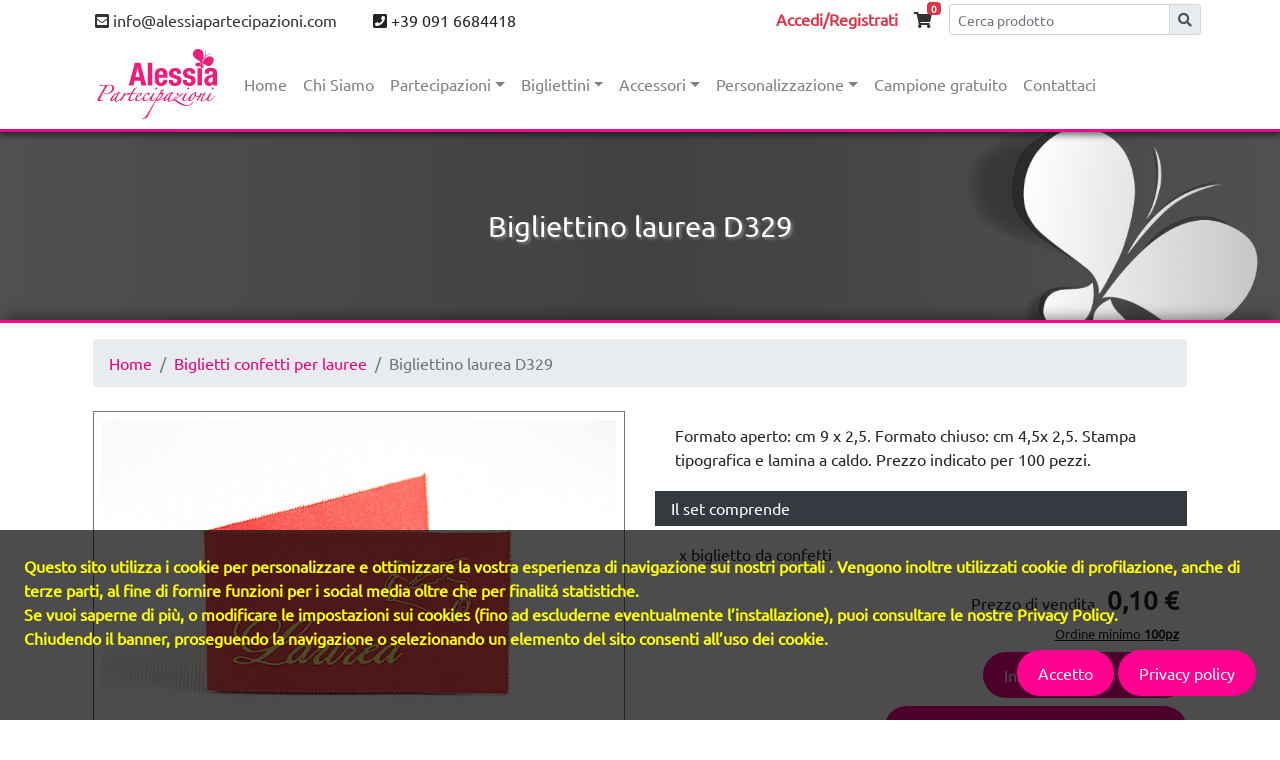

--- FILE ---
content_type: text/html; charset=UTF-8
request_url: https://www.alessiapartecipazioni.com/bigliettini/laurea/310/Bigliettino-laurea-D329/
body_size: 3816
content:
<!DOCTYPE html><html lang='it'><head> <meta charset='utf-8'> <meta http-equiv='X-UA-Compatible' content='IE=edge' /> <meta name='viewport' content='width=device-width, initial-scale=1' /> <title>Bigliettino laurea D329 - Alessia Partecipazioni</title> <meta property='og:title' content="Bigliettino laurea D329"/> <meta property='og:url' content='https://www.alessiapartecipazioni.com/bigliettini/laurea/310/Bigliettino-laurea-D329/'/> <meta property='og:image' content='https://alessiapartecipazioni.com/img/products/310_D329_1.jpg'/> <meta property='og:site_name' content='Alessia Partecipazioni' /> <meta name='twitter:card' content='summary_large_image' /> <meta name='twitter:site' content='@alessiapartecipazioni' /> <meta name='twitter:title' content="Bigliettino laurea D329" /> <meta name='twitter:image' content='https://alessiapartecipazioni.com/img/products/310_D329_1.jpg' /> <meta name='description' content="Formato aperto: cm 9 x 2,5. Formato chiuso: cm 4,5x 2,5. Stampa tipografica e lamina a caldo. Prezzo indicato per 100 pezzi." /> <meta property='og:description' content="Formato aperto: cm 9 x 2,5. Formato chiuso: cm 4,5x 2,5. Stampa tipografica e lamina a caldo. Prezzo indicato per 100 pezzi." /> <meta name='twitter:description' content="Formato aperto: cm 9 x 2,5. Formato chiuso: cm 4,5x 2,5. Stampa tipografica e lamina a caldo. Prezzo indicato per 100 pezzi."> <meta name='title' content="Bigliettino laurea D329" /> <meta name='image_src' content='https://alessiapartecipazioni.com/img/products/310_D329_1.jpg' /> <link rel='apple-touch-icon-precomposed' sizes='57x57' href='/img/favicon/apple-touch-icon-57x57.png' /> <link rel='apple-touch-icon-precomposed' sizes='114x114' href='/img/favicon/apple-touch-icon-114x114.png' /> <link rel='apple-touch-icon-precomposed' sizes='72x72' href='/img/favicon/apple-touch-icon-72x72.png' /> <link rel='apple-touch-icon-precomposed' sizes='144x144' href='/img/favicon/apple-touch-icon-144x144.png' /> <link rel='apple-touch-icon-precomposed' sizes='120x120' href='/img/favicon/apple-touch-icon-120x120.png' /> <link rel='apple-touch-icon-precomposed' sizes='152x152' href='/img/favicon/apple-touch-icon-152x152.png' /> <link rel='icon' type='image/png' href='/img/favicon/favicon-32x32.png' sizes='32x32' /> <link rel='icon' type='image/png' href='/img/favicon/favicon-16x16.png' sizes='16x16' /> <meta name='application-name' content='&nbsp;'/> <meta name='msapplication-TileColor' content='#FFFFFF' /> <meta name='msapplication-TileImage' content='/img/favicon/mstile-144x144.png' /> <link rel='stylesheet' href='/css/bootstrap-4.3.0.min.css' /> <link href='/css/style.css?v=1707934163' rel='stylesheet' /> <script async src='https://www.googletagmanager.com/gtag/js?id=UA-131302906-1'></script> <script> window.dataLayer = window.dataLayer || []; function gtag(){dataLayer.push(arguments);} gtag('js', new Date()); gtag('config', 'UA-131302906-1'); </script></head><body class='p-0 m-0'> <header> <div class='info'> <div class='container'> <div class='row'> <div class='col-md-6 d-none d-md-block mt-2'> <span class='ml-3 mr-3'><a href='mailto:info@alessiapartecipazioni.com'><i class='fa fa-envelope-square' aria-hidden='true'></i> info@alessiapartecipazioni.com</a></span> <span class='ml-3 mr-3'><i class='fa fa-phone-square' aria-hidden='true'></i> +39 091 6684418</span> </div> <div class='col-md-6 col-12 text-right my-1'> <ul class='menu-info'><li class='mx-2'><a href='/accedi/'><b class='text-danger'>Accedi/Registrati</b></a> </li><li class='dropdown mx-2'><a id='topCart' class='dropdwon-toggle' href='#' data-toggle='dropdown' aria-haspopup='true' aria-expanded='false'><i class='fas fa-shopping-cart'></i><span class='badge badge-danger align-top' style='font-size:0.6em; margin:-5px'>0</span> </a> <div class='dropdown-menu dropdown-menu-right' style='width:300px' aria-labelledby='topCart'><h4 class='text-center p-2'><b>Carrello</b></h4> <div class='row px-4'>Non ci sono prodotti nel carrello!</div> </div></li><li> <div class='input-group input-group-sm'> <input type='text' id='prodSearchUp' placeholder='Cerca prodotto' aria-label='Cerca' class='form-control' onchange="prodSearch(1, 'Up')" /> <div class='input-group-append'> <span class='input-group-text'><i class='fas fa-search' aria-hidden='true'></i></span> </div> </div> </li></ul> </div> </div> </div> </div> <div id='top_bar'> <div class='container'> <nav class='navbar navbar-expand-lg navbar-light'> <a class='navbar-brand p-0' href='/home'><img src='/img/logo-alessia-partecipazioni.png' alt='logo alessia partecipazioni'/></a> <button class='navbar-toggler' type='button' data-toggle='collapse' data-target='#navbarSupportedContent' aria-controls='navbarSupportedContent' aria-expanded='false' aria-label='Toggle navigation'> <span class='navbar-toggler-icon'></span> </button> <div class='collapse navbar-collapse' id='navbarSupportedContent'> <ul class='navbar-nav mr-auto'><li class='nav-item'><a class='nav-link' href='/'>Home</a></li><li class='nav-item'><a class='nav-link' href='/chi-siamo/'>Chi Siamo</a></li><li class='nav-item dropdown'> <a href='#' class='nav-link dropdown-toggle' id='navbarDropdownMenuLink-3' data-toggle='dropdown' aria-haspopup='true' aria-expanded='false'>Partecipazioni</a> <div class='dropdown-menu' aria-labelledby='navbarDropdownMenuLink-3'><a class='dropdown-item' href='/partecipazioni/classiche/'>Partecipazioni classiche</a><a class='dropdown-item' href='/partecipazioni/laser/'>Partecipazioni con lavorazione laser</a><a class='dropdown-item' href='/partecipazioni/moderne/'>Partecipazioni moderne</a><a class='dropdown-item' href='/partecipazioni/outlet/'>Partecipazioni outlet</a><a class='dropdown-item' href='/partecipazioni/prima-comunione/'>Partecipazioni per prime comunioni</a><a class='dropdown-item' href='/partecipazioni/spiritose/'>Partecipazioni spiritose</a></div> </li><li class='nav-item dropdown'> <a href='#' class='nav-link dropdown-toggle' id='navbarDropdownMenuLink-4' data-toggle='dropdown' aria-haspopup='true' aria-expanded='false'>Bigliettini</a> <div class='dropdown-menu' aria-labelledby='navbarDropdownMenuLink-4'><a class='dropdown-item' href='/bigliettini/battesimo/'>Biglietti confetti per battesimi</a><a class='dropdown-item' href='/bigliettini/compleanno/'>Biglietti confetti per compleanni</a><a class='dropdown-item' href='/bigliettini/laurea/'>Biglietti confetti per lauree</a><a class='dropdown-item' href='/bigliettini/nascita/'>Biglietti confetti per nascite</a><a class='dropdown-item' href='/bigliettini/nozze/'>Biglietti confetti per nozze</a><a class='dropdown-item' href='/bigliettini/prime-comunioni/'>Biglietti confetti per prime comunioni</a></div> </li><li class='nav-item dropdown'> <a href='#' class='nav-link dropdown-toggle' id='navbarDropdownMenuLink-5' data-toggle='dropdown' aria-haspopup='true' aria-expanded='false'>Accessori</a> <div class='dropdown-menu' aria-labelledby='navbarDropdownMenuLink-5'><a class='dropdown-item' href='/accessori/coni-riso/'>Coni per il riso</a><a class='dropdown-item' href='/accessori/scatole/'>Scatole porta confetti</a><a class='dropdown-item' href='/accessori/segnaposto/'>Segnaposto</a><a class='dropdown-item' href='/accessori/ventagli/'>Ventagli</a><a class='dropdown-item' href='/accessori/wedding-bag/'>Wedding bag</a></div> </li><li class='nav-item dropdown'> <a href='#' class='nav-link dropdown-toggle' id='navbarDropdownMenuLink-6' data-toggle='dropdown' aria-haspopup='true' aria-expanded='false'>Personalizzazione</a> <div class='dropdown-menu' aria-labelledby='navbarDropdownMenuLink-6'><a class='dropdown-item' href='/personalizzazioni/iniziali-a-rilievo/'>Stampa iniziali a rilievo</a><a class='dropdown-item' href='/personalizzazioni/lavori/'>I nostri lavori</a></div> </li><li class='nav-item'><a class='nav-link' href='/campioni/'>Campione gratuito</a></li><li class='nav-item'><a class='nav-link' href='/contattaci/'>Contattaci</a></li></ul> </div> </nav> </div> </div> </header><h1 class='header-title m-0'>Bigliettino laurea D329</h1><div id='wrapper' class='w-100 p-3'> <div class='container'> <div class='row'> <div class='col-12'><nav aria-label='breadcrumb'> <ol class='breadcrumb'> <li class='breadcrumb-item'><a href='/'>Home</a></li><li class='breadcrumb-item'><a href='/bigliettini/laurea/'>Biglietti confetti per lauree</a></li> <li class='breadcrumb-item active' aria-current='page'>Bigliettino laurea D329</li></ol> </nav></div> </div><div class='row'> <div class='col-md-6 col-12'> <div class='row'> <div class='col-12'> <a data-fancybox='img_310' href='/img/products/310_D329_1.jpg?v=1577958383' title='Bigliettino laurea - D329' class='d-block p-2 my-2 border border-secondary'> <img class='img-fluid' src='/img/products/310_D329_1.jpg?v=1577958383' alt="Bigliettino laurea - D329" /> </a> </div> </div> <div class='row my-2'> <div class='col-12'><a href='https://www.facebook.com/sharer/sharer.php?u=https%3A%2F%2Falessiapartecipazioni.com%2Fbigliettini%2Flaurea%2F310%2FBigliettino-laurea-D329%2F' onclick="window.open(this.href, '', 'menubar=no,toolbar=no, resizable=yes, scrollbars=yes, height=300, width=600'); return false;" target='_blank' title='Condividi su Facebook' class='rounded mr-1'><i class='fab fa-facebook 3x'></i></a> <a href='https://plus.google.com/share?url=https%3A%2F%2Falessiapartecipazioni.com%2Fbigliettini%2Flaurea%2F310%2FBigliettino-laurea-D329%2F' onclick="window.open(this.href, '', 'menubar=no,toolbar=no, resizable=yes, scrollbars=yes, height=300, width=600'); return false;" target='_blank' title='Condividi su Google+' class='rounded mr-1'><i class='fab fa-google-plus-square 2x'></i></a> <a href='https://twitter.com/share?url=https%3A%2F%2Falessiapartecipazioni.com%2Fbigliettini%2Flaurea%2F310%2FBigliettino-laurea-D329%2F' onclick="window.open(this.href, '', 'menubar=no,toolbar=no, resizable=yes, scrollbars=yes, height=300, width=600'); return false;" target='_blank' title='Condividi su Twitter' class='rounded mr-1'><i class='fab fa-twitter-square 2x'></i></a> <a href='https://t.me/share/url?url=https%3A%2F%2Falessiapartecipazioni.com%2Fbigliettini%2Flaurea%2F310%2FBigliettino-laurea-D329%2F' onclick="window.open(this.href, '', 'menubar=no,toolbar=no, resizable=yes, scrollbars=yes, height=300, width=600'); return false;" target='_blank' title='Condividi su Telegram' class='rounded mr-1'><i class='fab fa-telegram 2x'></i></a> </div> </div> </div> <div class='col-md-6 col-12'> <p>Formato aperto: cm 9 x 2,5. Formato chiuso: cm 4,5x 2,5. Stampa tipografica e lamina a caldo. Prezzo indicato per 100 pezzi.</p> <div> <h5 class='py-2 px-3 bg-dark text-white'> Il set comprende </h5> <p class='my-3 mx-4'> x biglietto da confetti<br /></p> </div> <div> <p class='text-right m-0'>Prezzo di vendita <b class='px-2' style='font-size: 1.6em;'>0,10 &euro;</b></p><p class='text-right m-0 pr-2'><u><small>Ordine minimo <b>100pz</b></small></u></p></div> <div class='row my-2'> <div class='col-12 text-right'><button type='button' data-toggle='modal' data-target='#exampleModal' onclick="putOnCart('310')" class='btn btn-pers mb-2'>Inserisci nel carrello <i class='fas fa-cart-plus'></i></button><br /> <button type='button' data-toggle='modal' data-target='#exampleModal' onclick="productInfoForm('310')" class='btn btn-pers mb-2'>Richiedi informazioni sul prodotto <i class='fas fa-comment-alt'></i></button><br /> <button type='button' data-toggle='modal' data-target='#infoModal' onclick="putSampleOnCart('310')" class='btn btn-pers'>Richiedi campione gratuito <i class='fa fa-book-open'></i></button></div> </div> </div></div></div> </div> <footer class='text-white p-3'> <div class='container'> <div class='row'> <div class='col-md-4 mb-3'> <h4 class='ml-3'>DB Event di Bunone Davide</h4> <p class='mb-0'> <i class='fas fa-map-marker-alt'></i> Via Altofonte, 94/o - 90126 Palermo (PA)<br/> <i class='fas fa-phone'></i> +39 091 6684418<br/> <a href='mailto:info@alessiapartecipazioni.com'><i class='far fa-envelope'></i> info@alessiapartecipazioni.com</a><br/> P.IVA 04934820822</p> </div> <div class='col-md-4 mb-3'> <h4 class='ml-3'>Seguici su:</h4> <a href='#'><i class='fab fa-facebook-square m-0 ml-4' aria-hidden='true'></i></a> <a href='#'><i class='fab fa-google-plus-square m-0 ml-5' aria-hidden='true'></i></a> <a href='#'><i class='fab fa-instagram m-0 ml-5' aria-hidden='true'></i></a> </div> <div class='col-md-4 mb-3'> <h4 class='ml-3'>Info</h4> <ul> <li><a href='/privacy/'>Privacy policy</a></li><li><a href='/termini-condizioni/'>Termini e condizioni legali</a></li><li><a href='/lavora-con-noi/'>Lavora con noi</a></li><li><a href='/faq/'>FAQ</a></li> </ul> </div> </div> <div class='row'> <div class='col-md-6 col-12'> <img src='/img/met-pagamento.png' alt='pagamenti' class='img-fluid'/> </div> <div class='col-md-6 col-12'>&copy; 2018 tutti i diritti riservati a DB Event di Bunone Davide</div> </div> </div> </footer> <div class='fixed-bottom cookiealert p-4 m-0' role='alert'> <p class='m-0'><b>Questo sito utilizza i cookie per personalizzare e ottimizzare la vostra esperienza di navigazione sui nostri portali . Vengono inoltre utilizzati cookie di profilazione, anche di terze parti, al fine di fornire funzioni per i social media oltre che per finalit&aacute; statistiche.<br />Se vuoi saperne di pi&ugrave;, o modificare le impostazioni sui cookies (fino ad escluderne eventualmente l’installazione), puoi consultare le nostre Privacy Policy.<br />Chiudendo il banner, proseguendo la navigazione o selezionando un elemento del sito consenti all’uso dei cookie.</b></p> <p class='text-right m-0 p-0'> <button type='button' class='btn btn-pers acceptcookies' aria-label='Close'> Accetto </button> <a href='/privacy/' class='btn btn-pers' aria-label='Close'> Privacy policy </a> </p> </div> <link rel='stylesheet' href='/css/fontawesome-5.6.3_all.css' /> <link rel='stylesheet' href='/css/jquery-ui-1.12.1.min.css' /> <link rel='stylesheet' href='/css/jquery.fancybox-3.3.5.min.css' /> <script src='/js/jquery-3.3.1.min.js'></script> <script src='/js/jquery-ui-1.12.1.min.js'></script> <script src='/js/jquery.fancybox-3.3.5.min.js'></script> <script src='/js/popper-1.14.7.min.js'></script> <script src='/js/bootstrap-4.3.0.min.js'></script> <script src='/js/publics.js?v=1548852441'></script> <script src='/js/default.js?v=1643021840'></script> <script src='/js/jquery.form-4.2.2.min.js'></script> <link rel='stylesheet' href='/css/alertify-1.11.1.min.css'/> <link rel='stylesheet' href='//cdn.jsdelivr.net/npm/alertifyjs@1.11.1/build/css/themes/bootstrap.min.css'/> <script src='/js/alertify-1.11.1.min.js'></script><div id='loader' class='spinner-border text-secondary' role='status'><span class='sr-only'>Loading...</span></div><div id='dialogo'></div> </body></html>

--- FILE ---
content_type: text/css
request_url: https://www.alessiapartecipazioni.com/css/style.css?v=1707934163
body_size: 1910
content:
.inset-shadow{box-shadow:inset 0 0 10px gray}@font-face{font-family:Ubuntu;src:url(../fonts/layout/Ubuntu.ttf) format('truetype')}body{font-family:Ubuntu}.title{font-size:1.2em;text-align:center;padding-top:30px;font-family:Ubuntu;font-weight:300}a{color:#333;transition:all 1s ease-out}a:hover{color:#ff0090;text-decoration:none}a:hover>i{color:#ff0090}a:visited,a:focus,a:active,a:hover{outline:0 none !important}a .btn-pers{margin-top:20px;width:250px;padding:10px;border-radius:100px;background-color:#ff0090;color:#fff;transition:all 1s ease-out}a .btn-pers:hover{background-color:#525252}a img{border:none;transition:all 1s ease-out}a img:hover{opacity:0.8}p{margin:20px}h5{padding-bottom:5px;margin:0;font-size:1em}h4{font-size:1.3em;top:1.3em}.breadcrumb-item a{color:#e60082}.breadcrumb-item a:hover{color:#525252}.img-thumbnail{width:100px;height:100px}header{background-color:rgba(255,255,255,0.95);box-shadow:0 0 5px rgba(0,0,0,0.5);position:relative;z-index:1}header .right{text-align:right}header #top_bar{background-color:rgba(255,255,255,0.95);border-bottom:3px solid #ff0090;box-shadow:0 5px 5px rgba(0,0,0,0.3)}.header-title{padding:6% 20px;background:url(/img/background-title.png) no-repeat center right,linear-gradient(to right, #505050, #414141, #505050);background-size:contain;color:#fff;text-align:center;text-shadow:2px 2px 3px gray;font-family:Ubuntu;font-weight:300;font-size:1.8em}@media (min-width: 1200px){.container{width:90%;max-width:1400px;position:relative}}#wrapper{border-top:3px solid #ff0090;background-color:white;background-size:100%;box-shadow:0 -5px 15px -5px rgba(0,0,0,0.6)}.dropdown-item.active,.dropdown-item:active{background-color:gray !important}.custom-control-input,.custom-control-label{cursor:pointer !important}.custom-control-input:checked ~ .custom-control-label::before{border-color:gray !important;background-color:gray !important}.custom-select{background-image:url("data:image/svg+xml;charset=utf8,%3Csvg xmlns='http://www.w3.org/2000/svg' viewBox='0 0 4 5'%3E%3Cpath fill='rgb(255, 0, 144)' d='M2 0L0 2h4zm0 5L0 3h4z'/%3E%3C/svg%3E")}tr.bg-dark,td.bg-dark,th.bg-dark{color:#fff}ul.menu-info{margin-bottom:0;position:relative;z-index:10000}ul.menu-info li{display:inline-block;margin-left:5px}i.fab{width:30px;font-size:2em}.btn-link{color:#e60082;font-variant:small-caps;transition:all 1s ease-out}.btn-link:hover{color:#333;text-decoration:none}.table{background-color:#C4C4C4;max-width:100%}table td{color:#333}.btn-pers{padding:10px 20px;border-radius:100px;background-color:#ff0090;color:#fff;transition:all 1s ease-out}.btn-pers:hover{background-color:#525252;color:#fff}.ui-front{z-index:9999999 !important}#loader{width:100px;height:100px;display:none;position:fixed;z-index:1500}.scale-over{transition:all 200ms}.scale-over:hover{transform:scale(1.05)}#sidebar{position:absolute;box-sizing:content-box;width:200px;padding:0;border:none;color:#fff;text-align:left;text-overflow:ellipsis;background-color:#525252;transform:skewY(-9deg);transform-origin:85% 5% 0;margin-bottom:20px;padding-bottom:10px}#sidebar .title{width:90%;padding:5px;background-color:#e60082;margin-right:-20px;float:right;text-align:center;font-size:1.6em}#sidebar .cont{transform:skewY(9deg);margin-top:20px;padding:0}#sidebar .cont>ul{list-style:none;padding:5px;background-color:#ccc;margin-top:10px;clear:both}#sidebar .cont>ul .fa-angle-down{float:right}#sidebar .cont>ul>li{border-bottom:1px solid #666;padding:10px}#sidebar .cont>ul>li:hover ul{max-height:500px}#sidebar .cont>ul>li>ul{list-style:none;padding:0;transition:all 1s ease-out;max-height:0;overflow:hidden;border-bottom:none}#sidebar .cont>ul>li>ul>li{padding:5px}#sidebar .cont>ul a{color:#333;padding:10px}.product a .box{clip-path:polygon(0 0, 100% 10%, 100% 100%, 0% 100%)}.product a .amount{transform:skewY(-3deg);background-color:#fff;box-shadow:1px 1px 5px #333;padding:10px;margin-top:-5px;height:70px}.product a .amount h6{transform:skewY(3deg);margin:0;font-size:1.2em}.product a .amount p{transform:skewY(3deg);margin:0;margin-top:-5px;text-align:right;font-size:1.2em;padding-top:0;transition:all 0.2s ease-out}.product a:hover p{font-size:1.5em}.product>div{text-align:right}.product>div a{display:inline-block;color:#dedede;text-align:center;width:20px;height:20px;border-radius:25px;background-color:#ff0090;font-size:12px;margin:3px;padding:1px;transition:all 1s ease-out}.product>div a:hover{background-color:#525252;color:white}footer{background-color:#525252;border-top:3px solid #ff0090;box-shadow:inset 0 7px 9px -7px rgba(0,0,0,0.7)}footer a{color:#fff;transition:all 1s ease-out}footer a:hover{color:#e60082}footer a i.fab{color:#fff;font-size:2.2em;transition:all 1s ease-out}footer a i.fab:hover{color:#ff0090}.carousel-item,.top-banner{background-size:cover;background-position:center center;background-repeat:no-repeat}@media only screen and (max-width: 600px){.carousel-item{background-size:600px}}@media only screen and (max-width: 900px){.top-banner{background-size:900px}}.carousel-caption{color:#333}.pagination .page-item .page-link{color:#525252}.pagination .page-item .page-link:hover{background-color:#e60082;color:#fff}.pagination .page-item .page-link:hover i{color:#fff}.pagination .active .page-link{background-color:#e60082;color:#fff;border-color:#fff}.pagination .disabled .page-link{background-color:#fff;color:#fff;border-color:#fff}.img-controls:hover i{color:#ff0090 !important}#back-top{display:block;position:fixed;bottom:50px;right:30px;z-index:200}#back-top:hover{text-decoration:none;cursor:pointer}#back-top:hover span{background-color:rgba(0,0,0,0.3)}#back-top span{width:80px;height:80px;display:block;border-radius:50px;transition:1s;background-image:url(/img/backtotop.png);background-repeat:no-repeat;background-position:center center;background-color:rgba(0,0,0,0.5)}.cookiealert{opacity:0;background-color:rgba(0,0,0,0.7);transform:translateY(100%);transition:all 500ms ease-out;color:yellow}.show{opacity:1;transform:translateY(0%);transition-delay:1000ms}@media (max-width: 768px){#freccia{transform:rotate(90deg)}}
/*# sourceMappingURL=style.css.map */


--- FILE ---
content_type: application/javascript
request_url: https://www.alessiapartecipazioni.com/js/default.js?v=1643021840
body_size: 4548
content:
function slideHeight(){var a=$(document).outerWidth();"/"==location.pathname?(a<600&&(a=600),$(".carousel-item").css("height",.3125*a)):(a<900&&(a=900),$(".top-banner").css("height",260/1920*a))}function userProfile(){window.ajaxStartTrue=!1,$.post("/ajax.php",{i:"userProfile"},function(a){$("#dialogo").html(a),$("#userProfile").modal("show")})}function patchUserProfile(a){$.post("/ajax.php",{i:"patchUserProfile",address:$("#address_"+a).val(),zone:$("#zone_"+a).val(),city_id:$("#city_id_"+a).val(),phone:$("#phone_"+a).val(),zip:$("#zip_"+a).val(),mail:$("#mail_"+a).val()},function(a){alertify.warning(a)})}function patchUserPasswd(a){message="",$("#passwd0_"+a).val()&&$("#passwd1_"+a).val()&&$("#passwd1_"+a).val()?$("#passwd1_"+a).val().length<8?message="La password deve contenere almeno 8 caratteri!"+$("#passwd1_"+a).val().length:$("#passwd1_"+a).val()!==$("#passwd2_"+a).val()?message="Le password non coincidono!":$.post("/ajax.php",{i:"patchUserPasswd",passwd0:$("#passwd0_"+a).val(),passwd1:$("#passwd1_"+a).val(),passwd2:$("#passwd2_"+a).val()},function(a){alertify.warning(a)}):message="Compilare tutti i campi!",message&&alertify.warning(message)}function usrSearch(a,e){$.post("/ajax.php",{i:"usrSearch",usrSearch:$("#usrSearch").val(),usr_type_search:$("#usr_type_search").val(),users_for_pag:$("#users_for_pag").val(),currPag:a},function(a){$("#lista_utenti").html(a)})}function delUsrSearch(){$.post("/ajax.php",{i:"delUsrSearch"},function(a){location.reload(!0)})}function userSuggest(a){$("#usrSearch"+a).autocomplete({minLength:2,source:function(a,e){window.ajaxStartTrue=!1,$.post("/ajax.php",{i:"userSuggest",text:a.term.toLowerCase()},function(a){window.ajaxStartTrue=!1,e(a)})},select:function(e,o){$("#usrSearch"+a).val(o.item.value),$("#usrSearch"+a).trigger("change")}})}function formAddUser(a){window.ajaxStartTrue=!1,a&&""!=$("#space_"+a).html()?$("#space_"+a).slideUp().html(""):$.post("/ajax.php",{i:"formAddUser",ref_id:a},function(e){a?$("#space_"+a).hide().removeClass("d-none").html(e).slideDown():($("#dialogo").html(e),$("#newRetailer").modal("show"))})}function enabled(a,e){window.ajaxStartTrue=!1,$.post("/ajax.php",{i:"enabled",id:a,type_id:e},function(e){$("#ab_"+a).html(e)})}function userDetails(a,e){window.ajaxStartTrue=!1,""!=$("#space_"+a).html()?$("#space_"+a).slideUp().html(""):$.post("/ajax.php",{i:"userDetails",user_id:a,type_id:e},function(e){$("#space_"+a).hide().removeClass("d-none").html(e).slideDown()})}function chgIdRefer(a,e){window.ajaxStartTrue=!1,$.post("/ajax.php",{i:"chgIdRefer",id:a,id_type:e},function(a){location.reload(!0)})}function pagination(a,e){switch(e){case "utenti":usrSearch(a);break;case "ordini":ordSearch(a);break;case "prodotti":prodSearch(a);break;default:prodSearch(a,e)}}function patchUser(a,e){$.post("/ajax.php",{i:"patchUser",id:a,opz:$("#opz_"+a).val(),ref_id:$("#ref_id_"+a).val(),name:$("#name_"+a).val(),id_type:$("#id_user_type_"+a).val(),firmName:$("#firmName_"+a).val(),surname:$("#surname_"+a).val(),address:$("#address_"+a).val(),zone:$("#zone_"+a).val(),city_id:$("#city_id_"+a).val(),phone:$("#phone_"+a).val(),zip:$("#zip_"+a).val(),mail:$("#mail_"+a).val(),discount:$("#discount_"+a).val(),print_discount:$("#print_discount_"+a).val(),def_pay:$("#def_pay_"+a).is(":checked"),notes:$("#notes_"+a).val()},function(e){a?alertify.warning(e):window.history.go(0)})}function sendPasswdMail(a){$.post("/ajax.php",{i:"sendPasswdMail",id:a},function(a){alertify.alert("Invio nuova mail",a)})}function logout(){$.post("/ajax.php",{i:"logout"},function(a){window.location.href="/"})}function selCity(a,e){window.ajaxStartTrue=!1,$.post("/ajax.php",{i:"selCity",prov:e},function(e){$("#"+a).html(e).focus()})}function selZip(a,e){window.ajaxStartTrue=!1,$.post("/ajax.php",{i:"selZip",city:e},function(e){$("#"+a).val(e).focus()})}function productInfoForm(a){$.post("/ajax.php",{i:"productInfoForm",id_product:a},function(a){$("#wrapper").append(a),$("#productInfoForm").modal("show")})}function productInfoReq(a){$("#productInfoRes").html(""),$("#mail_"+a).val()&&$("#sendName_"+a).val()||$("#logged").val()?$("#message_"+a).val()?$.post("/ajax.php",{i:"productInfoReq",mail:$("#mail_"+a).val(),sendName:$("#sendName_"+a).val(),message:$("#message_"+a).val(),id_product:a},function(a){$("#productInfoForm").modal("hide"),alertify.warning(a)}):alertify.warning("Non hai scritto il messaggio!"):alertify.warning("Devi compilare tutti i campi!")}function prodSuggest(a){$("#prodSearch"+a).autocomplete({minLength:2,source:function(a,e){window.ajaxStartTrue=!1,$.post("/ajax.php",{i:"prodSuggest",text:a.term.toLowerCase()},function(a){window.ajaxStartTrue=!1,e(a)})},select:function(e,o){$("#prodSearch"+a).val(o.item.value),$("#prodSearch"+a).trigger("change")}})}function prodSearch(a,e){$.post("/ajax.php",{i:"prodSearch",id:e,prodSearch:$("#prodSearch"+e).val(),prod_type_search:$("#prod_type_search").val(),products_for_pag:$("#prod_for_pag").val(),currPag:a},function(a){e?window.location.href=a:$("#products_list").html(a)})}function chgOrderList(a,e){$.post("/ajax.php",{i:"chgOrderList",orderBy:a},function(a){prodSearch(1,e)})}function topCart(){$.post("/ajax.php",{i:"topCart"},function(a){$("#topCart").html(a)})}function putOnCart(a){window.ajaxStartTrue=!1,$.post("/ajax.php",{i:"putOnCart",id_product:a,sample:0},function(a){a&&(alertify.confirm("Carrello",a,function(){window.location.href="/carrello/"},function(){}).set("labels",{ok:"Vai al carrello",cancel:"Continua"}),topCart())})}function putSampleOnCart(a){window.ajaxStartTrue=!1;alertify.confirm("Campione gratuito","Puoi richiedere l'<b>invio gratuito di un solo campione</b> per prodotto non personalizzato per verificarne con mano la qualit&agrave;.<br /><br />Puoi chiedere l'invio <b>fino a 3 campioni al costo di &euro; 10,00</b>.<br />Il costo ti <b>verr&agrave; scontato</b> all'acquisto delle partecipazioni personalizzate.<br /><br />Vuoi richiedere il campione gratuito?",function(){$.post("/ajax.php",{i:"putOnCart",id_product:a,sample:1},function(a){a&&(alertify.confirm("Carrello",a,function(){window.location.href="/carrello/"},function(){}).set("labels",{ok:"Vai al carrello",cancel:"Continua"}),topCart())})},function(){}).set("labels",{ok:"Metti il campione nel carrello",cancel:"Annulla"})}function putOnCartPers(a){window.ajaxStartTrue=!1,$.post("/ajax.php",{i:"putOnCart",id_product:a,sample:0,pers:1},function(a){window.location.href=a})}function addEstimate(a){""!=$("#space_"+a).html()?$("#space_"+a).slideUp().html(""):$.post("/ajax.php",{i:"addEstimate",user_id:a},function(e){$("#space_"+a).hide().removeClass("d-none").html(e).slideDown()})}function showOrders(a,e){""!=$("#space_"+a).html()?$("#space_"+a).slideUp().html(""):$.post("/ajax.php",{i:"showOrders",user_id:a,ordType:e},function(e){$("#space_"+a).hide().removeClass("d-none").html(e).slideDown()})}function fillCartDetails(a,e){$.post("/ajax.php",{i:"fillCartDetails",order_id:a},function(a){$("#cart").html(a)})}function modCartDetails(a,e){$.post("/ajax.php",{i:"modCartDetails",order_id:e,name:a,value:$("#"+a).val(),user_id:$("#user_id").val()},function(e){"payment"!=a&&"shipping"!=a?alertify.warning("Modifica effettuata!"):$("#cart").html(e),topCart()})}function modCartDetailsCB(a,e){$.post("/ajax.php",{i:"modCartDetails2",cat:a,name:e,value:$("#"+e.replace(/ /g,"_")).is(":checked"),user_id:$("#user_id").val()},function(a){$("#cart").html(a)})}function modCartProd(a){$.post("/ajax.php",{i:"modCartProd",id_ord_prod:a,ordered:$("#ordered_"+a).val(),price:$("#price_"+a).val(),sample:$("#sample_"+a).is(":checked"),print:$("#print_"+a).is(":checked"),in_secco:$("#in_secco_"+a).is(":checked"),in_caldo:$("#in_caldo_"+a).is(":checked"),st_caldo:$("#st_caldo_"+a).is(":checked")},function(a){$("#cart").html(a)})}function delCartProd(a,e){alertify.confirm("Rimozione prodotto dall'ordine ordine!","L'operazione cancellerà il prodotto dall'ordine!<br />Vuoi davvero proseguire?",function(){$.post("/ajax.php",{i:"delCartProd",id_ord_prod:e,user_id:a},function(a){$("#cart").html(a),topCart()})},function(){}).set("labels",{ok:"Continua",cancel:"Annulla"})}function ordUsrDetails(a,e,o){window.ajaxStartTrue=!1,""!=$("#space_"+a).html()?$("#space_"+a).slideUp().html(""):$.post("/ajax.php",{i:"userDetails",user_id:e,type_id:o},function(e){$("#space_"+a).hide().removeClass("d-none").html(e).slideDown()})}function orderUsrDetails(a,e){window.ajaxStartTrue=!1,""!=$("#space_"+e).html()?$("#space_"+e).slideUp().html(""):$.post("/ajax.php",{i:"orderDetails",order_id:e,user_id:a},function(a){$("#space_"+e).hide().removeClass("d-none").html(a).slideDown()})}function addOrdProd(a,e,o){$.post("/ajax.php",{i:"addOrdProd",prod:a,ord:e,user_id:o},function(a){$("#space_"+e).html(a)})}function modOrdProd(a,e,o){$.post("/ajax.php",{i:"modOrdProd",id_ord_prod:a,ord:e,user_id:o,ordered:$("#ordered_"+a).val(),id_variant:$("#id_variant_"+a).val(),price:$("#price_"+a).val(),sample:$("#sample_"+a).is(":checked"),print:$("#print_"+a).is(":checked"),in_secco:$("#in_secco_"+a).is(":checked"),in_caldo:$("#in_caldo_"+a).is(":checked"),st_caldo:$("#st_caldo_"+a).is(":checked")},function(a){$("#space_"+e).html(a)})}function delOrdProd(a,e){alertify.confirm("Rimozione prodotto dall'ordine ordine!","L'operazione cancellerà il prodotto dall'ordine!<br /><strong>Vuoi davvero proseguire?</strong>",function(){$.post("/ajax.php",{i:"delOrdProd",id_ord_prod:e,user_id:a},function(a){dati=a.split("%%"),$("#space_"+dati[0]).html(dati[1])})},function(){}).set("labels",{ok:"Continua",cancel:"Annulla"})}function chgOrderEstimate(a){alertify.confirm("Generazione ordine","L'operazione trasformerà questo preventivo in un ordine!<br /><strong>Vuoi davvero proseguire?</strong>",function(){$.post("/ajax.php",{i:"chgOrderEstimate",order_id:a},function(a){window.location.href="/ordini/"})},function(){}).set("labels",{ok:"Continua",cancel:"Annulla"})}function sendCardMail(a){alertify.confirm("Invio mail bozze","L'operazione invierà le bozze dei prodotti personalizzabili ",function(){$.post("/ajax.php",{i:"sendCardMail",order_id:a},function(a){alertify.warning(a)})},function(){}).set("labels",{ok:"Continua",cancel:"Annulla"})}function fillOrdDetails(a,e){$.post("/ajax.php",{i:"fillOrdDetails",order_id:a,user_id:e},function(e){$("#space_"+a).html(e)})}function modOrdDetails(a,e){$.post("/ajax.php",{i:"modOrdDetails",order_id:e,name:a,value:$("#"+a+"_"+e).val(),user_id:$("#user_id_"+e).val()},function(o){"payment"!=a&&"shipping"!=a&&"shipping_num"!=a&&"discount"!=a?alertify.warning("Modifica effettuata!"):$("#space_"+e).html(o)})}function modOrdDetailsCB(a,e){$.post("/ajax.php",{i:"modOrdDetails2",order_id:e,name:a,value:$("#"+a+"_"+e).is(":checked"),user_id:$("#user_id_"+e).val()},function(a){$("#space_"+e).html(a)})}function chgPres(a){$.post("/ajax.php",{i:"chgPres",pres:a},function(a){weddingDetails()})}function weddingDetails(){$.post("/ajax.php",{i:"weddingDetails"},function(a){$("#dettagli").html(a)})}function cardDetails(a,e,o){$.post("/ajax.php",{i:"cardDetails",user_id:a,order_id:e,order_art_id:o},function(a){window.location.href=a})}function saveCardDetails(){alertify.confirm("ATTENZIONE!","L'operazione cancellerà le eventuali modifiche manuali precedentemente inserite resettando la partecipazione con le impostazioni predefinite!<br /><br /><strong>Vuoi davvero proseguire?</strong>",function(){$.post("/ajax.php",{i:"saveCardDetails",presentazione:$("#presentazione").val(),nome_sposo:$("#nome_sposo").val(),cognome_sposo:$("#cognome_sposo").val(),indirizzo_sposo:$("#indirizzo_sposo").val(),id_comune_sposo:$("#id_comune_sposo").val(),telefono_sposo:$("#telefono_sposo").val(),padre_sposo:$("#padre_sposo").val(),madre_sposo:$("#madre_sposo").val(),nome_sposa:$("#nome_sposa").val(),cognome_sposa:$("#cognome_sposa").val(),indirizzo_sposa:$("#indirizzo_sposa").val(),id_comune_sposa:$("#id_comune_sposa").val(),telefono_sposa:$("#telefono_sposa").val(),padre_sposa:$("#padre_sposa").val(),madre_sposa:$("#madre_sposa").val(),figlio:$("#figlio").val(),data_c:$("#data_c").val(),orario_c:$("#ora_c").val()+":"+$("#minuti_c").val(),chiesa:$("#chiesa").val(),indirizzo_c:$("#indirizzo_c").val(),id_comune_c:$("#id_comune_c").val(),sala_f:$("#sala_f").val(),orario_f:$("#ora_f").val()+":"+$("#minuti_f").val(),indirizzo_f:$("#indirizzo_f").val(),id_comune_f:$("#id_comune_f").val(),conferma:$("#conferma").is(":checked"),data_conferma:$("#data_conferma").val(),regalo_busta:$("#regalo_busta").is(":checked")},function(a){window.location.href=a})},function(){}).set("labels",{ok:"Continua",cancel:"Annulla"})}function saveCardDefaultDetails(){alertify.confirm("ATTENZIONE!","L'operazione compiler&agrave; al posto tuo il set con dei dati di prova!<br /><br /><strong>Vuoi proseguire?</strong>",function(){$.post("/ajax.php",{i:"saveCardDetails",presentazione:$("#presentazione").val(),nome_sposo:"Romeo",cognome_sposo:"Montecchi",indirizzo_sposo:"Via Di Qua, 31",id_comune_sposo:7758,telefono_sposo:"",padre_sposo:"signor montecchi",madre_sposo:"signora montecchi",nome_sposa:"Giulietta",cognome_sposa:"Capuleti",indirizzo_sposa:"Via Tal dei Tali, 47",id_comune_sposa:7758,telefono_sposa:"",padre_sposa:"signor capuleti",madre_sposa:"signora capuleti",figlio:"Salvatore",data_c:$("#data_c").val(),orario_c:$("#ora_c").val()+":"+$("#minuti_c").val(),chiesa:"S. Maria Assunta",indirizzo_c:"Piazza Vescovado",id_comune_c:7758,sala_f:"Villa Ca' Vendri",orario_f:$("#ora_f").val()+":"+$("#minuti_f").val(),indirizzo_f:"Corso Sant'Anastasia, 27",id_comune_f:7758,conferma:"true",data_conferma:$("#data_conferma").val(),regalo_busta:"true"},function(a){window.location.href=a})},function(){}).set("labels",{ok:"Continua",cancel:"Annulla"})}function purchase(){$("#agreement").is(":checked")&&""!=$("#recipient").val()||$("#bonifico").is(":checked")&&$("#transaction_num").val()?alertify.confirm("Conclusione ordine","Hai gi&agrave; finito di personalizzare le tue partecipazioni di nozze?<br /><br />Se non stai dimenticando nulla, concludi l'ordine",function(){$("#carta_di_credito").is(":checked")?payment="credit_card":$("#paypal").is(":checked")?payment="paypal":payment="direct",$.post("/ajax.php",{i:"purchase",agreement:$("#agreement").is(":checked"),payment:payment},function(a){"direct"==payment?"Posta inviata!"!=a?alertify.alert("Concludi",a):window.location.href="/ordini/":window.location.href=a})},function(){}).set("labels",{ok:"Concludi ordine",cancel:"Annulla"}):($("#recipient").val()?$("#bonifico").is(":checked")&&!$("#transaction_num").val()?message="inserire il numero di CRO / TRN":$("#agreement").is(":checked")||(message="accettare le condizioni di vendita"):message="inserire il destinatario",alertify.alert("Dati mancanti","Per proseguire devi "+message))}$(document).ready(function(){$('[data-toggle="tooltip"]').tooltip(),$('[data-toggle="popover"]').popover(),$(".custom-file input").change(function(){files=$(this)[0].files,label=files[0].name,files.length>1&&(label=label+" e "+String(files.length-1)+" altri file"),$(this).next(".custom-file-label").html(label)}),$('[data-fancybox="iniziali"]').fancybox({caption:function(a,e){var o=$(this).data("caption")||"";return o=o.length?'<h3 class="text-center d-block"><b>'+o+"</b></h3>":""}}),$("#usrSearch")&&userSuggest(""),$("#prodSearchUp")&&prodSuggest("Up"),$(function(){$('<a id="back-top"><span></span></a>').appendTo($("#wrapper")).hide(),$("#back-top").click(function(){$("html, body").animate({scrollTop:0},1e3)}),$(window).scroll(function(){})}),$(function(){slideHeight()}),$(function(){var a=0;$(window).scroll(function(){$(this).scrollTop()>a&&$(this).scrollTop()>45?($("#top_bar").addClass("fixed-top"),$("header .info").css("height","140px")):($("#top_bar").removeClass("fixed-top"),$("header .info").css("height","50px")),a=$(this).scrollTop(),$(this).scrollTop()>395?$("#toolbar").addClass("position-fixed").css("top","100px"):$("#toolbar").removeClass("position-fixed").css("top","0px"),$(this).scrollTop()>300?$("#back-top").fadeIn("slow"):$("#back-top").fadeOut("slow")})}),alertify.defaults.transition="slide",alertify.defaults.theme.ok="btn btn-success",alertify.defaults.theme.cancel="btn btn-secondary",alertify.defaults.theme.input="form-control";$(document).ajaxStart(function(){if(window.ajaxStartTrue){var a=$(window).height()/2-$("#loader").height()/2,e=$(window).width()/2-$("#loader").width()/2;$("#loader").css({top:a,left:e}).fadeIn()}}),$(document).ajaxStop(function(){$("#loader").fadeOut(),$('[data-toggle="popover"]').popover(),$('[data-toggle="tooltip"]').tooltip(),window.ajaxStartTrue=!0}),$(function(){$.datepicker.regional.it,$(".datepicker").datepicker({dateFormat:"dd/mm/yy"})})}),window.onresize=function(a){slideHeight()},function(a){"function"==typeof define&&define.amd?define(["../widgets/datepicker"],a):a(jQuery.datepicker)}(function(a){return a.regional.it={closeText:"Chiudi",prevText:"&#x3C;Prec",nextText:"Succ&#x3E;",currentText:"Oggi",monthNames:["Gennaio","Febbraio","Marzo","Aprile","Maggio","Giugno","Luglio","Agosto","Settembre","Ottobre","Novembre","Dicembre"],monthNamesShort:["Gen","Feb","Mar","Apr","Mag","Giu","Lug","Ago","Set","Ott","Nov","Dic"],dayNames:["Domenica","Lunedì","Martedì","Mercoledì","Giovedì","Venerdì","Sabato"],dayNamesShort:["Dom","Lun","Mar","Mer","Gio","Ven","Sab"],dayNamesMin:["Do","Lu","Ma","Me","Gi","Ve","Sa"],weekHeader:"Sm",dateFormat:"dd/mm/yy",firstDay:1,isRTL:!1,showMonthAfterYear:!1,yearSuffix:""},a.setDefaults(a.regional.it),a.regional.it}),$(".preview0").on("click",function(){$.post("/ajax.php",{i:"preview",back:0},function(a){$("#pdfdownload0").html(a)})}),$(".preview1").on("click",function(){$.post("/ajax.php",{i:"preview",back:1},function(a){$("#pdfdownload1").html(a)})}),$(".conclude").on("click",function(){$.post("/ajax.php",{i:"conclude",variant:$("#variant").val(),notes:$("#notes").val()},function(a){window.location.href=a})});

--- FILE ---
content_type: application/javascript
request_url: https://www.alessiapartecipazioni.com/js/publics.js?v=1548852441
body_size: 411
content:
function setCookie(o,e,n){var t=new Date;t.setTime(t.getTime()+86400*n*1e3);var i="expires="+t.toUTCString();document.cookie=o+"="+e+";"+i+";path=/"}function getCookie(o){for(var e=o+"=",n=decodeURIComponent(document.cookie).split(";"),t=0;t<n.length;t++){for(var i=n[t];" "===i.charAt(0);)i=i.substring(1);if(0===i.indexOf(e))return i.substring(e.length,i.length)}return""}function lostPasswd(){$.post("/ajax.php",{i:"lostPasswd"},function(o){$("#login").html(o)})}getCookie("acceptCookies")||$(".cookiealert").addClass("show"),$(".acceptcookies").on("click",function(){setCookie("acceptCookies",!0,360),$(".cookiealert").removeClass("show")}),$("#type").on("change",function(){$("#type").val()&&$("#type").val()<4?$(".firm").addClass("d-block").removeClass("d-none"):($(".firm").addClass("d-none").removeClass("d-block"),$("#signUpForm [name='firmName']").val(""),$("#signUpForm [name='vat']").val(""))}),$(function(){$("#signUpForm").ajaxForm({complete:function(o){$("#signUp").html(o.responseText)}})}),$(function(){$("#loginForm").ajaxForm({complete:function(o){$("#login").html(o.responseText)}})});